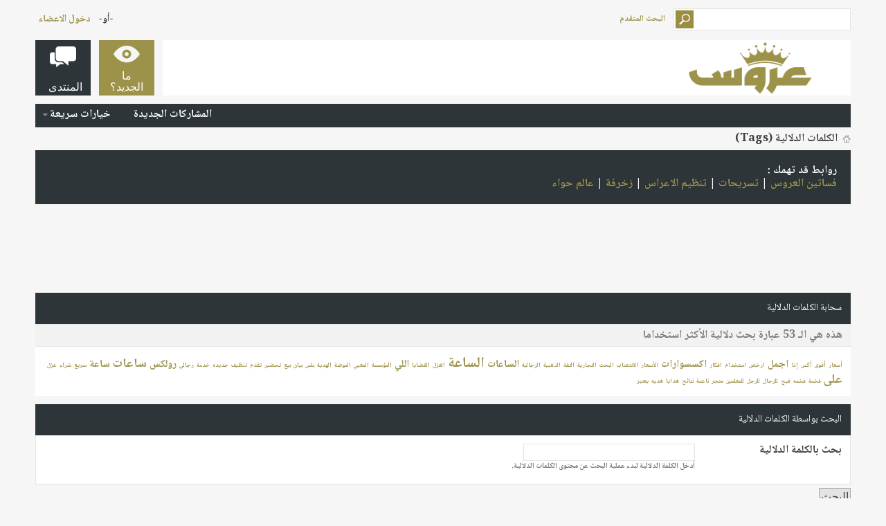

--- FILE ---
content_type: text/html; charset=UTF-8
request_url: https://forums.3roos.com/tags/?s=28d2efba8d2ab062102c281bcbc35073
body_size: 7718
content:
<!DOCTYPE html PUBLIC "-//W3C//DTD XHTML 1.0 Transitional//EN" "http://www.w3.org/TR/xhtml1/DTD/xhtml1-transitional.dtd">
<html xmlns="http://www.w3.org/1999/xhtml" dir="rtl" lang="ar" id="vbulletin_html">
<head>
<base href="https://forums.3roos.com/" /><!--[if IE]></base><![endif]-->
	<link rel="canonical" href="https://forums.3roos.com/tags/" />
<meta http-equiv="Content-Type" content="text/html; charset=UTF-8" />
<meta id="e_vb_meta_bburl" name="vb_meta_bburl" content="https://forums.3roos.com" />

<meta name="generator" content="vBulletin 4.2.5" />
<meta http-equiv="X-UA-Compatible" content="IE=9" />
<meta name="google-site-verification" content="KhuRzB1sF7iedIUTir2dAqhpPMIjK53lRlk6L298eME" />

	<link rel="Shortcut Icon" href="favicon.ico" type="image/x-icon" />


		<meta name="keywords" content="منتديات عروس ، اي فون ، مسجات ، آي فون ، آي باد ، ايباد ، اي باد ، ازالة الشعر ، إزالة الشعر ، ازله الشعر ، زفات ، زفه ، زفة ، منتدى عروس ، زواج ، زوجات ، وصفات ، بشرة ، جمال ، اكسسورات ، بنت عذاري ، وصفات بنت عذاري ، العروس ، منتديات ، منتدى ، عرووس ، حواء ، حوا ، حوى ، جوال ، طفل ، أطفال ، اطفال ، طفل ، مشاكل الطفل ، مشاكل الأطفال ، عروس ، مكياج ، ازياء ، أزياء ، تجميل ، بنات ، عذاري ، بنت عذاري ، بنت ، بنات ، العاب ، عرايس ، ألعاب ، طبخ ، مطبخ ، تسويق ، عروسة ، خلطات ، برامج ، اكسسوارات ، أزياء ، قصات ، تصميم ، تعليم ، لغة ، انجليزية ، ديكور ، رجيم ، تغذية ، كوشات ، كوشه ، كوشة ، العروس ، عرايس ، زواج ، بودره ، بودرة ، شعر ، مدينة ، مدينه ، مدن سياحية ، سياحيه ، تفسير الأحلام ، تفسير أحلام ، تفسير احلام ، تحميل صور ، رفع ملفات ، مركز تحميل الصور ، رفع الصور ، مركز" />
		<meta name="description" content="Tag cloud for the منتديات عروس forums." />





	
		<script type="6d95e9138485a947f52d586b-text/javascript" src="https://ajax.googleapis.com/ajax/libs/yui/2.9.0/build/yuiloader-dom-event/yuiloader-dom-event.js"></script>
	

<script type="6d95e9138485a947f52d586b-text/javascript">
<!--
	if (typeof YAHOO === 'undefined') // Load ALL YUI Local
	{
		document.write('<script type="text/javascript" src="clientscript/yui/yuiloader-dom-event/yuiloader-dom-event.js?v=425"><\/script>');
		document.write('<script type="text/javascript" src="clientscript/yui/connection/connection-min.js?v=425"><\/script>');
		var yuipath = 'clientscript/yui';
		var yuicombopath = '';
		var remoteyui = false;
	}
	else	// Load Rest of YUI remotely (where possible)
	{
		var yuipath = 'https://ajax.googleapis.com/ajax/libs/yui/2.9.0/build';
		var yuicombopath = '';
		var remoteyui = true;
		if (!yuicombopath)
		{
			document.write('<script type="text/javascript" src="https://ajax.googleapis.com/ajax/libs/yui/2.9.0/build/connection/connection-min.js?v=425"><\/script>');
		}
	}
	var SESSIONURL = "s=8f60eb5b72620c5404dd3c3126b81b18&";
	var SECURITYTOKEN = "guest";
	var IMGDIR_MISC = "images/metro/blue/misc";
	var IMGDIR_BUTTON = "images/metro/blue/buttons";
	var vb_disable_ajax = parseInt("0", 10);
	var SIMPLEVERSION = "425";
	var BBURL = "https://forums.3roos.com";
	var LOGGEDIN = 0 > 0 ? true : false;
	var THIS_SCRIPT = "tags";
	var RELPATH = "tags.php";
	var PATHS = {
		forum : "",
		cms   : "",
		blog  : ""
	};
	var AJAXBASEURL = "https://forums.3roos.com/";
// -->
</script>
<script type="6d95e9138485a947f52d586b-text/javascript" src="https://forums.3roos.com/clientscript/vbulletin-core.js?v=425"></script>





	<link rel="stylesheet" type="text/css" href="css.php?styleid=108&amp;langid=14&amp;d=1671358826&amp;td=rtl&amp;sheet=bbcode.css,editor.css,popupmenu.css,reset-fonts.css,vbulletin.css,vbulletin-chrome.css,vbulletin-formcontrols.css, ,metro_theme_prefooter_blocks.css" />

	<!--[if lt IE 8]>
	<link rel="stylesheet" type="text/css" href="css.php?styleid=108&amp;langid=14&amp;d=1671358826&amp;td=rtl&amp;sheet=popupmenu-ie.css,vbulletin-ie.css,vbulletin-chrome-ie.css,vbulletin-formcontrols-ie.css,editor-ie.css" />
	<![endif]-->


<!--Google Web Fonts /-->
<link href='//fonts.googleapis.com/css?family=Open+Sans:400,300,600&subset=latin,cyrillic' rel='stylesheet' type='text/css'>



<script type="6d95e9138485a947f52d586b-text/javascript" src="//ajax.googleapis.com/ajax/libs/jquery/1.6.4/jquery.min.js"></script>
<script type="6d95e9138485a947f52d586b-text/javascript">
$(document).ready(function() {
	$('a.login-window').click(function() {
		
		// Getting the variable's value from a link 
		var loginBox = this.hash;

		//Fade in the Popup and add close button
		$(loginBox).fadeIn(300);
		
		//Set the center alignment padding + border
		var popMargTop = ($(loginBox).height() + 24) / 2; 
		var popMargLeft = ($(loginBox).width() + 24) / 2; 
		
		$(loginBox).css({ 
			'margin-top' : -popMargTop,
			'margin-left' : -popMargLeft
		});
		
		// Add the mask to body
		$('body').append('<div id="mask"></div>');
		$('#mask').fadeIn(300);
		
		return false;
	});
	
	// When clicking on the button close or the mask layer the popup closed
	$('a.close, #mask').live('click', function() { 
	  $('#mask , .login-popup').fadeOut(300 , function() {
		$('#mask').remove();  
	}); 
	return false;
	});
	
	$('#navbar_username').focus(function() {
		$('#navbar_username').parent().addClass('active');
	}); 
	$('#navbar_username').blur(function() {
		$('#navbar_username').parent().removeClass('active');
	}); 
	$('#navbar_password').focus(function() {
		$('#navbar_password_hint').parent().addClass('active');
	}); 
	$('#navbar_password').blur(function() {
		$('#navbar_password_hint').parent().removeClass('active');
	}); 

});
</script>


<script async='async' src='https://www.googletagservices.com/tag/js/gpt.js' type="6d95e9138485a947f52d586b-text/javascript"></script>
<script type="6d95e9138485a947f52d586b-text/javascript">
  var googletag = googletag || {};
  googletag.cmd = googletag.cmd || [];
</script>

<script type="6d95e9138485a947f52d586b-text/javascript">
  googletag.cmd.push(function() {
    googletag.defineSlot('/108861785/3roos_rectangle/3roos_rectangle_poststart', ['fluid', [300, 250]], 'div-gpt-ad-1542907941568-0').addService(googletag.pubads());
    

    googletag.defineSlot('/108861785/3roos_rectangle/3roos_rectangle_postend', ['fluid', [300, 250]], 'div-gpt-ad-1542909534867-0').addService(googletag.pubads());
    googletag.defineSlot('/108861785/3roos_rectangle/3roos_rectangle_sticky', [300, 250], 'div-gpt-ad-1557912420043-0').addService(googletag.pubads());


    googletag.defineSlot('/108861785/3roos_leaderboard', [728, 90], 'div-gpt-ad-1542910046610-0').addService(googletag.pubads());

    googletag.pubads().enableSingleRequest();
    googletag.pubads().collapseEmptyDivs();
    googletag.enableServices();
  });

</script>

<script type="application/ld+json">
{
	"@context": "http://schema.org",
	"@type": "WebSite",
	"url": "https://www.3roos.com/",
	"potentialAction": {
		"@type": "SearchAction",
		"target": "https://forums.3roos.com/search.php?do=process&query={search_term_string}",
		"query-input": "required name=search_term_string"
	}
}
</script>
	<title>الكلمات الدلالية (Tags) - منتديات عروس</title>

	<link rel="stylesheet" type="text/css" href="css.php?styleid=108&amp;langid=14&amp;d=1671358826&amp;td=rtl&amp;sheet=tagcloud.css" />
	<script type="6d95e9138485a947f52d586b-text/javascript" src="clientscript/vbulletin_ajax_suggest.js?v=425"></script>
	<link rel="stylesheet" type="text/css" href="css.php?styleid=108&amp;langid=14&amp;d=1671358826&amp;td=rtl&amp;sheet=additional.css" />


					<script type="6d95e9138485a947f52d586b-text/javascript">
					<!--
						var _gaq = _gaq || [];
						var inPagePlugin = '//www.google-analytics.com/plugins/ga/inpage_linkid.js';

						_gaq.push(['_setDomainName', '.3roos.com']);

_gaq.push(['_setAccount', 'UA-2918246-1']);

_gaq.push(['_trackPageview']);

						(function() {
							var ga = document.createElement('script'); ga.type = 'text/javascript'; ga.async = true;
							ga.src = ('https:' == document.location.protocol ? 'https://ssl' : 'http://www') + '.google-analytics.com/ga.js';
							var s = document.getElementsByTagName('script')[0]; s.parentNode.insertBefore(ga, s);
						})();
					//-->
					</script>
				</head>

<body>
	<!-- Metro Theme from PixelGoose.com v.1.1.4 -->


<div class="above_body"> <!-- closing tag is in template navbar -->
<div id="header" class="floatcontainer doc_header">



<div id="top_header">

	
		<div id="globalsearch" class="globalsearch">
			<form action="search.php?s=8f60eb5b72620c5404dd3c3126b81b18&amp;do=process" method="post" id="navbar_search" class="navbar_search">
				
				<input type="hidden" name="securitytoken" value="guest" />
				<input type="hidden" name="do" value="process" />
				<input type="text" value="" name="query" class="textbox" tabindex="99"/>
				<input type="submit" class="searchbutton" name="submit" onclick="if (!window.__cfRLUnblockHandlers) return false; document.getElementById('navbar_search').submit;" tabindex="100" data-cf-modified-6d95e9138485a947f52d586b-="" />
			</form>
		</div>
		<ul class="advanced_search">
				<li><a href="search.php?s=8f60eb5b72620c5404dd3c3126b81b18" accesskey="4">البحث المتقدم</a></li>
				
		</ul>
	



	<div id="toplinks" class="toplinks">
		
			<ul class="nouser">
			
				<li>-أو-</li>
				<li><a href="#login-box" class="login-window">دخول الاعضاء</a></li>
			</ul>
		
	</div>

	
</div>


    <div id="login-box" class="login-popup">
        <a href="#" class="close"><img src="images/metro/blue/misc/close_popup.png" class="close-button" title="Close" alt="Close" /></a>
        <div id="login-text">الدخول الى حسابك</div>
			<script type="6d95e9138485a947f52d586b-text/javascript" src="clientscript/vbulletin_md5.js?v=425"></script>
			<form id="navbar_loginform" action="login.php?s=8f60eb5b72620c5404dd3c3126b81b18&amp;do=login" method="post" onsubmit="if (!window.__cfRLUnblockHandlers) return false; md5hash(vb_login_password, vb_login_md5password, vb_login_md5password_utf, 0)" data-cf-modified-6d95e9138485a947f52d586b-="">
				<fieldset id="logindetails" class="logindetails">
					<div>
					<div class="navbar_username_outer"><input type="text" class="textbox default-value" name="vb_login_username" id="navbar_username" size="10" accesskey="u" tabindex="101" value="اسم العضو" /></div>
					<div class="navbar_password_outer"><input type="password" class="textbox" tabindex="102" name="vb_login_password" id="navbar_password" size="10" />
					<input type="text" class="textbox default-value" tabindex="102" name="vb_login_password_hint" id="navbar_password_hint" size="10" value="كلمة المرور" style="display:none;" /></div>
                    
					<div class="login-ctrl">
                        <div id="remember" class="remember">
                            <label for="cb_cookieuser_navbar"><input type="checkbox" name="cookieuser" value="1" id="cb_cookieuser_navbar" class="cb_cookieuser_navbar" accesskey="c" tabindex="103" /> حفظ البيانات؟</label>
                        </div>                
                        
                        <input type="submit" class="loginbutton" tabindex="104" value="تسجيل الدخول" title="ادخل اسم العضو وكلمة المرور الخاصة بك في الحقول المجاورة لتسجيل الدخول, أو اضغط على رابط 'التسجيل' لإنشاء حساب خاص بك." accesskey="s" />
                        </div>
                    </div>
				</fieldset>


				<input type="hidden" name="s" value="8f60eb5b72620c5404dd3c3126b81b18" />
				<input type="hidden" name="securitytoken" value="guest" />
				<input type="hidden" name="do" value="login" />
				<input type="hidden" name="vb_login_md5password" />
				<input type="hidden" name="vb_login_md5password_utf" />
			</form>
			<script type="6d95e9138485a947f52d586b-text/javascript">
			YAHOO.util.Dom.setStyle('navbar_password_hint', "display", "inline");
			YAHOO.util.Dom.setStyle('navbar_password', "display", "none");
			vB_XHTML_Ready.subscribe(function()
			{
			//
				YAHOO.util.Event.on('navbar_username', "focus", navbar_username_focus);
				YAHOO.util.Event.on('navbar_username', "blur", navbar_username_blur);
				YAHOO.util.Event.on('navbar_password_hint', "focus", navbar_password_hint);
				YAHOO.util.Event.on('navbar_password', "blur", navbar_password);
			});
			
			function navbar_username_focus(e)
			{
			//
				var textbox = YAHOO.util.Event.getTarget(e);
				if (textbox.value == 'اسم العضو')
				{
				//
					textbox.value='';
					textbox.style.color='#000000';
				}
			}

			function navbar_username_blur(e)
			{
			//
				var textbox = YAHOO.util.Event.getTarget(e);
				if (textbox.value == '')
				{
				//
					textbox.value='اسم العضو';
					textbox.style.color='#777777';
				}
			}
			
			function navbar_password_hint(e)
			{
			//
				var textbox = YAHOO.util.Event.getTarget(e);
				
				YAHOO.util.Dom.setStyle('navbar_password_hint', "display", "none");
				YAHOO.util.Dom.setStyle('navbar_password', "display", "inline");
				YAHOO.util.Dom.get('navbar_password').focus();
			}

			function navbar_password(e)
			{
			//
				var textbox = YAHOO.util.Event.getTarget(e);
				
				if (textbox.value == '')
				{
					YAHOO.util.Dom.setStyle('navbar_password_hint', "display", "inline");
					YAHOO.util.Dom.setStyle('navbar_password', "display", "none");
				}
			}
			</script>
            
            <div class="register-ctrl">
            	<a class="login-popup-register" href="register.php?s=8f60eb5b72620c5404dd3c3126b81b18" rel="nofollow">التسجيل</a>
                <div class="login-popup-fb">
				
                </div>
            </div>
</div>


   
	<div id="middle_header">
<a name="top" href="index.php?s=8f60eb5b72620c5404dd3c3126b81b18" class="logo-image"><img src="https://www.3roos.com/wp-content/uploads/2019/01/logo-300x90.png" alt="منتديات عروس - Powered by vBulletin" /></a>
<div id="navbar" class="navbar">
	<ul id="navtabs" class="navtabs floatcontainer">
		
		
	
		<li  id="vbtab_whatsnew">
			<a class="navtab" href="activity.php?s=8f60eb5b72620c5404dd3c3126b81b18"><span>ما الجديد؟</span></a>
		</li>
		
		

	
		<li class="selected" id="vbtab_forum">
			<a class="navtab" href="https://forums.3roos.com/"><span>المنتدى</span></a>
		</li>
		
		
			<ul class="floatcontainer">
				
					
						
							<li id="vbflink_newposts"><a href="search.php?s=8f60eb5b72620c5404dd3c3126b81b18&amp;do=getnew&amp;contenttype=vBForum_Post">المشاركات الجديدة</a></li>
						
					
				
					
						
					
				
					
						<li class="popupmenu" id="vbmenu_qlinks">
							<a href="javascript://" class="popupctrl">خيارات سريعة</a>
							<ul class="popupbody popuphover">
								
									<li id="vbqlink_posts"><a href="search.php?s=8f60eb5b72620c5404dd3c3126b81b18&amp;do=getdaily&amp;contenttype=vBForum_Post">مشاركات اليوم</a></li>
								
							</ul>
						</li>
					
				
			</ul>
		

		
	</ul>
</div>
</div>
</div>
</div><!-- closing div for above_body -->

<div class="body_wrapper">
<div id="breadcrumb" class="breadcrumb">
	<ul class="floatcontainer">
		<li class="navbithome"><a href="index.php?s=8f60eb5b72620c5404dd3c3126b81b18" accesskey="1"><img src="images/metro/blue/misc/navbit-home.png" alt="الرئيسية" /></a></li>
		
		
	<li class="navbit lastnavbit"><span itemprop="title">الكلمات الدلالية (Tags)</span></li>

	</ul>
	<hr />
</div>

<div class="alert1">
روابط قد تهمك :
<br>
<a href="https://www.3roos.com/category/wedding-dresses/">فساتين العروس</a> | <a href="https://www.3roos.com/category/hairstyle/">تسريحات</a> | <a href="https://www.3roos.com/category/wedding-planning/">تنظيم الاعراس</a> | <a href="https://uaewomen.net/z/">زخرفة</a> | <a href="https://www.hawaalive.net/">عالم حواء</a>


</div>





<div style=" width: 728px; margin: auto; ">
<br>
<!-- /108861785/3roos_leaderboard -->
<div id='div-gpt-ad-1542910046610-0' style='height:90px; width:728px;'>
<script type="6d95e9138485a947f52d586b-text/javascript">
googletag.cmd.push(function() { googletag.display('div-gpt-ad-1542910046610-0'); });
</script>
</div>
<br>
</div>


	
		<div class="block">
	<h2 class="blockhead">سحابة الكلمات الدلالية</h2>
	<div class="blockbody">
		<h3 class="blocksubhead">هذه هي الـ 53 عبارة بحث دلالية الأكثر استخداما</h3>
		<div class="blockrow"><a href="tags.php?s=8f60eb5b72620c5404dd3c3126b81b18&amp;tag=%D8%A3%D8%B3%D8%B9%D8%A7%D8%B1" class="tagcloudlink level1">أسعار</a> <a href="tags.php?s=8f60eb5b72620c5404dd3c3126b81b18&amp;tag=%D8%A3%D9%82%D9%88%D9%89" class="tagcloudlink level1">أقوى</a> <a href="tags.php?s=8f60eb5b72620c5404dd3c3126b81b18&amp;tag=%D8%A3%D9%83%D8%B3" class="tagcloudlink level1">أكس</a> <a href="tags.php?s=8f60eb5b72620c5404dd3c3126b81b18&amp;tag=%D8%A5%D8%B0%D8%A7" class="tagcloudlink level1">إذا</a> <a href="tags.php?s=8f60eb5b72620c5404dd3c3126b81b18&amp;tag=%D8%A7%D8%AC%D9%85%D9%84" class="tagcloudlink level2">اجمل</a> <a href="tags.php?s=8f60eb5b72620c5404dd3c3126b81b18&amp;tag=%D8%A7%D8%B1%D8%AE%D8%B5" class="tagcloudlink level1">ارخص</a> <a href="tags.php?s=8f60eb5b72620c5404dd3c3126b81b18&amp;tag=%D8%A7%D8%B3%D8%AA%D8%AE%D8%AF%D8%A7%D9%85" class="tagcloudlink level1">استخدام</a> <a href="tags.php?s=8f60eb5b72620c5404dd3c3126b81b18&amp;tag=%D8%A7%D9%81%D9%83%D8%A7%D8%B1" class="tagcloudlink level1">افكار</a> <a href="tags.php?s=8f60eb5b72620c5404dd3c3126b81b18&amp;tag=%D8%A7%D9%83%D8%B3%D8%B3%D9%88%D8%A7%D8%B1%D8%A7%D8%AA" class="tagcloudlink level2">اكسسوارات</a> <a href="tags.php?s=8f60eb5b72620c5404dd3c3126b81b18&amp;tag=%D8%A7%D9%84%D8%A3%D8%B3%D8%B9%D8%A7%D8%B1" class="tagcloudlink level1">الأسعار</a> <a href="tags.php?s=8f60eb5b72620c5404dd3c3126b81b18&amp;tag=%D8%A7%D9%84%D8%A7%D9%86%D8%AA%D8%B5%D8%A7%D8%A8" class="tagcloudlink level1">الانتصاب</a> <a href="tags.php?s=8f60eb5b72620c5404dd3c3126b81b18&amp;tag=%D8%A7%D9%84%D8%A8%D8%AD%D8%AB" class="tagcloudlink level1">البحث</a> <a href="tags.php?s=8f60eb5b72620c5404dd3c3126b81b18&amp;tag=%D8%A7%D9%84%D8%AA%D8%AC%D8%A7%D8%B1%D9%8A%D8%A9" class="tagcloudlink level1">التجارية</a> <a href="tags.php?s=8f60eb5b72620c5404dd3c3126b81b18&amp;tag=%D8%A7%D9%84%D8%AB%D9%82%D8%A9" class="tagcloudlink level1">الثقة</a> <a href="tags.php?s=8f60eb5b72620c5404dd3c3126b81b18&amp;tag=%D8%A7%D9%84%D8%B0%D9%87%D8%A8%D9%8A%D8%A9" class="tagcloudlink level1">الذهبية</a> <a href="tags.php?s=8f60eb5b72620c5404dd3c3126b81b18&amp;tag=%D8%A7%D9%84%D8%B1%D8%AC%D8%A7%D9%84%D9%8A%D8%A9" class="tagcloudlink level1">الرجالية</a> <a href="tags.php?s=8f60eb5b72620c5404dd3c3126b81b18&amp;tag=%D8%A7%D9%84%D8%B3%D8%A7%D8%B9%D8%A7%D8%AA" class="tagcloudlink level3">الساعات</a> <a href="tags.php?s=8f60eb5b72620c5404dd3c3126b81b18&amp;tag=%D8%A7%D9%84%D8%B3%D8%A7%D8%B9%D8%A9" class="tagcloudlink level5">الساعة</a> <a href="tags.php?s=8f60eb5b72620c5404dd3c3126b81b18&amp;tag=%D8%A7%D9%84%D8%B9%D8%B2%D9%84" class="tagcloudlink level1">العزل</a> <a href="tags.php?s=8f60eb5b72620c5404dd3c3126b81b18&amp;tag=%D8%A7%D9%84%D9%82%D8%B6%D8%A7%D9%8A%D8%A7" class="tagcloudlink level1">القضايا</a> <a href="tags.php?s=8f60eb5b72620c5404dd3c3126b81b18&amp;tag=%D8%A7%D9%84%D9%84%D9%8A" class="tagcloudlink level2">اللي</a> <a href="tags.php?s=8f60eb5b72620c5404dd3c3126b81b18&amp;tag=%D8%A7%D9%84%D9%85%D8%A4%D8%B3%D8%B3%D8%A9" class="tagcloudlink level1">المؤسسة</a> <a href="tags.php?s=8f60eb5b72620c5404dd3c3126b81b18&amp;tag=%D8%A7%D9%84%D9%85%D8%B9%D8%A8%D9%8A" class="tagcloudlink level1">المعبي</a> <a href="tags.php?s=8f60eb5b72620c5404dd3c3126b81b18&amp;tag=%D8%A7%D9%84%D9%85%D9%88%D8%B6%D8%A9" class="tagcloudlink level1">الموضة</a> <a href="tags.php?s=8f60eb5b72620c5404dd3c3126b81b18&amp;tag=%D8%A7%D9%84%D9%87%D8%AF%D9%8A%D8%A9" class="tagcloudlink level1">الهدية</a> <a href="tags.php?s=8f60eb5b72620c5404dd3c3126b81b18&amp;tag=%D8%A8%D9%84%D8%B3" class="tagcloudlink level1">بلس</a> <a href="tags.php?s=8f60eb5b72620c5404dd3c3126b81b18&amp;tag=%D8%A8%D9%8A%D8%A7%D9%86" class="tagcloudlink level1">بيان</a> <a href="tags.php?s=8f60eb5b72620c5404dd3c3126b81b18&amp;tag=%D8%A8%D9%8A%D8%B9" class="tagcloudlink level1">بيع</a> <a href="tags.php?s=8f60eb5b72620c5404dd3c3126b81b18&amp;tag=%D8%AA%D8%AD%D8%B6%D9%8A%D8%B1" class="tagcloudlink level1">تحضير</a> <a href="tags.php?s=8f60eb5b72620c5404dd3c3126b81b18&amp;tag=%D8%AA%D9%82%D8%AF%D9%85" class="tagcloudlink level1">تقدم</a> <a href="tags.php?s=8f60eb5b72620c5404dd3c3126b81b18&amp;tag=%D8%AA%D9%86%D8%B8%D9%8A%D9%81" class="tagcloudlink level1">تنظيف</a> <a href="tags.php?s=8f60eb5b72620c5404dd3c3126b81b18&amp;tag=%D8%AC%D8%AF%D9%8A%D8%AF%D9%87" class="tagcloudlink level1">جديده</a> <a href="tags.php?s=8f60eb5b72620c5404dd3c3126b81b18&amp;tag=%D8%AE%D8%AF%D9%85%D8%A9" class="tagcloudlink level1">خدمة</a> <a href="tags.php?s=8f60eb5b72620c5404dd3c3126b81b18&amp;tag=%D8%B1%D8%AC%D8%A7%D9%84%D9%8A" class="tagcloudlink level1">رجالي</a> <a href="tags.php?s=8f60eb5b72620c5404dd3c3126b81b18&amp;tag=%D8%B1%D9%88%D9%84%D9%83%D8%B3" class="tagcloudlink level3">رولكس</a> <a href="tags.php?s=8f60eb5b72620c5404dd3c3126b81b18&amp;tag=%D8%B3%D8%A7%D8%B9%D8%A7%D8%AA" class="tagcloudlink level4">ساعات</a> <a href="tags.php?s=8f60eb5b72620c5404dd3c3126b81b18&amp;tag=%D8%B3%D8%A7%D8%B9%D8%A9" class="tagcloudlink level2">ساعة</a> <a href="tags.php?s=8f60eb5b72620c5404dd3c3126b81b18&amp;tag=%D8%B3%D8%B1%D9%8A%D8%B9" class="tagcloudlink level1">سريع</a> <a href="tags.php?s=8f60eb5b72620c5404dd3c3126b81b18&amp;tag=%D8%B4%D8%B1%D8%A7%D8%A1" class="tagcloudlink level1">شراء</a> <a href="tags.php?s=8f60eb5b72620c5404dd3c3126b81b18&amp;tag=%D8%B9%D8%B2%D9%84" class="tagcloudlink level1">عزل</a> <a href="tags.php?s=8f60eb5b72620c5404dd3c3126b81b18&amp;tag=%D8%B9%D9%84%D9%89" class="tagcloudlink level4">على</a> <a href="tags.php?s=8f60eb5b72620c5404dd3c3126b81b18&amp;tag=%D9%81%D8%AE%D9%85%D8%A9" class="tagcloudlink level1">فخمة</a> <a href="tags.php?s=8f60eb5b72620c5404dd3c3126b81b18&amp;tag=%D9%81%D8%AE%D9%85%D9%87" class="tagcloudlink level1">فخمه</a> <a href="tags.php?s=8f60eb5b72620c5404dd3c3126b81b18&amp;tag=%D9%81%D9%8A%D8%AC" class="tagcloudlink level1">فيج</a> <a href="tags.php?s=8f60eb5b72620c5404dd3c3126b81b18&amp;tag=%D9%84%D9%84%D8%B1%D8%AC%D8%A7%D9%84" class="tagcloudlink level1">للرجال</a> <a href="tags.php?s=8f60eb5b72620c5404dd3c3126b81b18&amp;tag=%D9%84%D9%84%D8%B1%D8%AC%D9%84" class="tagcloudlink level1">للرجل</a> <a href="tags.php?s=8f60eb5b72620c5404dd3c3126b81b18&amp;tag=%D9%84%D9%84%D9%85%D8%B9%D9%84%D9%85%D9%8A%D9%86" class="tagcloudlink level1">للمعلمين</a> <a href="tags.php?s=8f60eb5b72620c5404dd3c3126b81b18&amp;tag=%D9%85%D8%AA%D8%AC%D8%B1" class="tagcloudlink level1">متجر</a> <a href="tags.php?s=8f60eb5b72620c5404dd3c3126b81b18&amp;tag=%D9%86%D8%A7%D8%B9%D9%85%D8%A9" class="tagcloudlink level1">ناعمة</a> <a href="tags.php?s=8f60eb5b72620c5404dd3c3126b81b18&amp;tag=%D9%86%D8%AA%D8%A7%D8%A6%D8%AC" class="tagcloudlink level1">نتائج</a> <a href="tags.php?s=8f60eb5b72620c5404dd3c3126b81b18&amp;tag=%D9%87%D8%AF%D8%A7%D9%8A%D8%A7" class="tagcloudlink level1">هدايا</a> <a href="tags.php?s=8f60eb5b72620c5404dd3c3126b81b18&amp;tag=%D9%87%D8%AF%D9%8A%D9%87" class="tagcloudlink level1">هديه</a> <a href="tags.php?s=8f60eb5b72620c5404dd3c3126b81b18&amp;tag=%D9%8A%D8%B9%D8%AA%D8%A8%D8%B1" class="tagcloudlink level1">يعتبر</a> </div>
	</div>
</div>
	

	<form id="tag_search" class="block" action="tags.php" method="get">
		<h2 class="blockhead">البحث بواسطة الكلمات الدلالية</h2>
		
		<div class="blockbody formcontrols">
			<div class="blockrow">
				<label for="tagpopup_ctrl">بحث بالكلمة الدلالية </label>
				<div id="tagpopup" class="popupmenu nomouseover noclick nohovermenu">
				    <input type="text" class="primary textbox popupctrl" name="tag" id="tagpopup_ctrl" tabindex="1" />
				    <div id="tagpopup_body" class="popupbody"></div>
				</div>
				<p class="description">أدخل الكلمة الدلالية لبدء عملية البحث عن محتوى الكلمات الدلالية.</p>
			</div>
		</div>
		
		<div class="blockfoot actionbuttons">
			<input type="submit" class="button" value="البحث" accesskey="s" tabindex="1" />
		</div>
	</form>

	<script type="6d95e9138485a947f52d586b-text/javascript">
    <!--
        tag_add_comp = new vB_AJAX_TagSuggest('tag_add_comp', 'tagpopup_ctrl', 'tagpopup');
        tag_add_comp.allow_multiple = true;
        tag_add_comp.set_delimiters('');
    //-->
    </script>

<!-- Global site tag (gtag.js) - Google Analytics -->
<script async src="https://www.googletagmanager.com/gtag/js?id=UA-129581614-1" type="6d95e9138485a947f52d586b-text/javascript"></script>
<script type="6d95e9138485a947f52d586b-text/javascript">
  window.dataLayer = window.dataLayer || [];
  function gtag(){dataLayer.push(arguments);}
  gtag('js', new Date());

  gtag('config', 'UA-129581614-1');
</script>




<div style="clear:both;"></div>


<table class="prefooter" width="100%" border="0">
  <tr>
    <td class="column-left">
		
		
    </td>
	
  </tr>
</table>
 



<div id="footer" class="floatcontainer footer">

	<form action="index.php" method="get" id="footer_select" class="footer_select">

		
			<select name="styleid" onchange="if (!window.__cfRLUnblockHandlers) return false; switch_id(this, 'style')" data-cf-modified-6d95e9138485a947f52d586b-="">
				<optgroup label="اختيار التصميم السريع"><option class="hidden"></option></optgroup>
				
					
					<optgroup label="&nbsp;الستايلات الرئيسية">
									
					
	<option value="108" class="" selected="selected">-- 2019 Fluid</option>

					
					</optgroup>
										
				
				
					
					<optgroup label="&nbsp;ستايلات الجوال">
					
					
	<option value="105" class="" >-- Mobile 2019</option>

					
					</optgroup>
										
				
			</select>	
		
		
		
	</form>

	<ul id="footer_links" class="footer_links">
		<li><a href="https://forums.3roos.com/support/tickets.php?s=8f60eb5b72620c5404dd3c3126b81b18&amp;do=newticket" rel="nofollow" accesskey="9">الاتصال بنا</a>  |  </li>
		<li><a href="https://www.3roos.com/">عروس</a>  |  </li>
		
		
		<li><a href="archive/index.php?s=8f60eb5b72620c5404dd3c3126b81b18">الأرشيف</a>  |  </li>
		
		
		
		<li><a href="tags.php#top" onclick="if (!window.__cfRLUnblockHandlers) return false; document.location.hash='top'; return false;" data-cf-modified-6d95e9138485a947f52d586b-="">الأعلى</a></li>
	</ul>
	
	
	
	
	<script type="6d95e9138485a947f52d586b-text/javascript">
	<!--
		// Main vBulletin Javascript Initialization
		vBulletin_init();
	//-->
	</script>
        
</div>
</div> <!-- closing div for body_wrapper -->

<div class="below_body">
<div id="footer_time" class="shade footer_time">الساعة الآن <span class="time">03:43 AM</span></div>

<div id="footer_copyright" class="shade footer_copyright">
	<!-- Do not remove this copyright notice -->
	Powered by <a rel="nofollow" href="http://www.vbulletin.com" id="vbulletinlink">vBulletin&reg;</a> Version 4.2.5 <br />Copyright &copy; 2026 vBulletin Solutions, Inc. All rights reserved.  
	<!-- Do not remove this copyright notice -->	
</div>
<div id="footer_morecopyright" class="shade footer_morecopyright">
	<!-- Do not remove cronimage or your scheduled tasks will cease to function -->
	
	<!-- Do not remove cronimage or your scheduled tasks will cease to function -->
	جميع المواضيع و المشاركات تعبر  عن رأي أصحابها فقط, و لا تمثل بالضرورة رأي موقع عروس.<br />موقع و منتديات عروس<br />
	


</div>

 

</div>

<script src="/cdn-cgi/scripts/7d0fa10a/cloudflare-static/rocket-loader.min.js" data-cf-settings="6d95e9138485a947f52d586b-|49" defer></script><script defer src="https://static.cloudflareinsights.com/beacon.min.js/vcd15cbe7772f49c399c6a5babf22c1241717689176015" integrity="sha512-ZpsOmlRQV6y907TI0dKBHq9Md29nnaEIPlkf84rnaERnq6zvWvPUqr2ft8M1aS28oN72PdrCzSjY4U6VaAw1EQ==" data-cf-beacon='{"version":"2024.11.0","token":"8a595ea739844c0c89f971f8b8b20660","r":1,"server_timing":{"name":{"cfCacheStatus":true,"cfEdge":true,"cfExtPri":true,"cfL4":true,"cfOrigin":true,"cfSpeedBrain":true},"location_startswith":null}}' crossorigin="anonymous"></script>
</body>
</html>

--- FILE ---
content_type: text/html; charset=utf-8
request_url: https://www.google.com/recaptcha/api2/aframe
body_size: 268
content:
<!DOCTYPE HTML><html><head><meta http-equiv="content-type" content="text/html; charset=UTF-8"></head><body><script nonce="FVm9BenB8AYgKh81jVf5lw">/** Anti-fraud and anti-abuse applications only. See google.com/recaptcha */ try{var clients={'sodar':'https://pagead2.googlesyndication.com/pagead/sodar?'};window.addEventListener("message",function(a){try{if(a.source===window.parent){var b=JSON.parse(a.data);var c=clients[b['id']];if(c){var d=document.createElement('img');d.src=c+b['params']+'&rc='+(localStorage.getItem("rc::a")?sessionStorage.getItem("rc::b"):"");window.document.body.appendChild(d);sessionStorage.setItem("rc::e",parseInt(sessionStorage.getItem("rc::e")||0)+1);localStorage.setItem("rc::h",'1769388224149');}}}catch(b){}});window.parent.postMessage("_grecaptcha_ready", "*");}catch(b){}</script></body></html>

--- FILE ---
content_type: application/javascript; charset=utf-8
request_url: https://fundingchoicesmessages.google.com/f/AGSKWxUeQ69sIJ1Mh2bqU7u80j-Q3-cWq5ryJBfWXT2GtEdVMZ1Ec8Dx2NxE0S-ObbqhQPdUlp0PsF6q4rtUscuHwOIuT9zqDA1bjCuSHYlMB0P1zKiCckmSBLCwFUF8FxDSPJ_sMwcg5ouau3qmmOTPXZno7LjoAXxlqLPlOXDW4vU26p4iXkhMExuF8OXf/__ad_end_/banner_file.php?/banner-ad./adv_player_/technomedia.
body_size: -1288
content:
window['6282bd5b-8f63-441c-813b-f4aef9efa654'] = true;